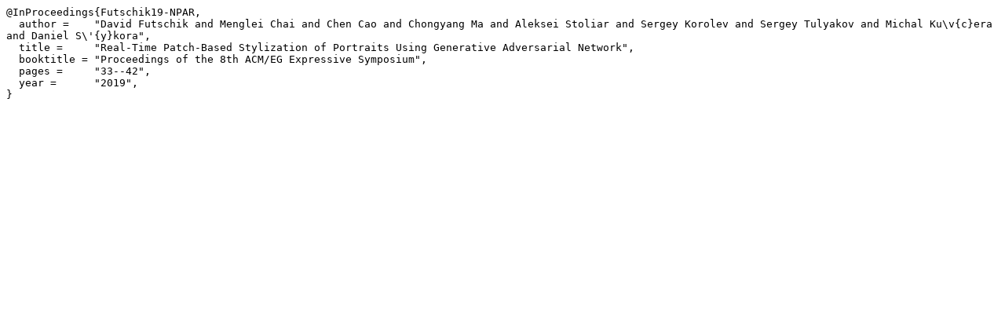

--- FILE ---
content_type: text/x-bibtex
request_url: https://dcgi.felk.cvut.cz/~sykorad/Futschik19-NPAR.bib
body_size: 438
content:
@InProceedings{Futschik19-NPAR,
  author =    "David Futschik and Menglei Chai and Chen Cao and Chongyang Ma and Aleksei Stoliar and Sergey Korolev and Sergey Tulyakov and Michal Ku\v{c}era and Daniel S\'{y}kora",
  title =     "Real-Time Patch-Based Stylization of Portraits Using Generative Adversarial Network",
  booktitle = "Proceedings of the 8th ACM/EG Expressive Symposium",
  pages =     "33--42",
  year =      "2019",
}
